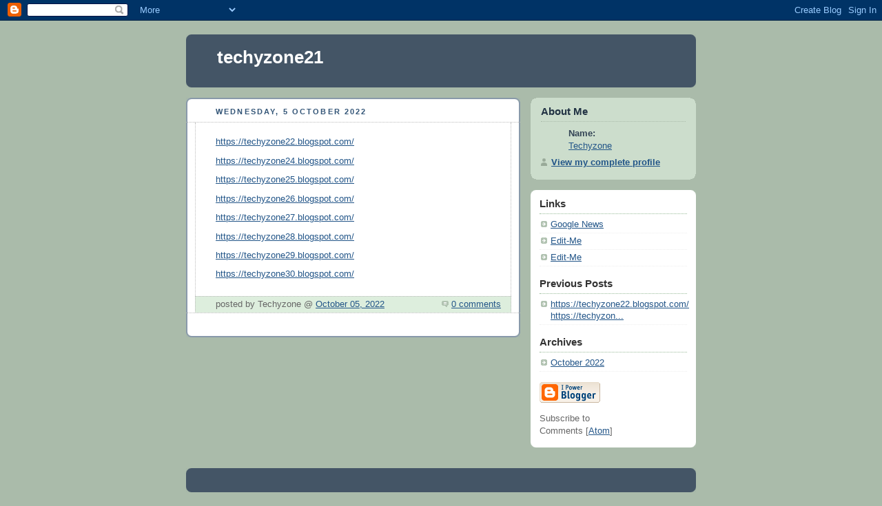

--- FILE ---
content_type: text/html; charset=UTF-8
request_url: https://techyzone21.blogspot.com/
body_size: 4869
content:
<!DOCTYPE html PUBLIC "-//W3C//DTD XHTML 1.0 Strict//EN" "http://www.w3.org/TR/xhtml1/DTD/xhtml1-strict.dtd">



<html xmlns="http://www.w3.org/1999/xhtml" xml:lang="en" lang="en" dir="ltr">

<head>
  <title>techyzone21</title>

  <script type="text/javascript">(function() { (function(){function b(g){this.t={};this.tick=function(h,m,f){var n=f!=void 0?f:(new Date).getTime();this.t[h]=[n,m];if(f==void 0)try{window.console.timeStamp("CSI/"+h)}catch(q){}};this.getStartTickTime=function(){return this.t.start[0]};this.tick("start",null,g)}var a;if(window.performance)var e=(a=window.performance.timing)&&a.responseStart;var p=e>0?new b(e):new b;window.jstiming={Timer:b,load:p};if(a){var c=a.navigationStart;c>0&&e>=c&&(window.jstiming.srt=e-c)}if(a){var d=window.jstiming.load;
c>0&&e>=c&&(d.tick("_wtsrt",void 0,c),d.tick("wtsrt_","_wtsrt",e),d.tick("tbsd_","wtsrt_"))}try{a=null,window.chrome&&window.chrome.csi&&(a=Math.floor(window.chrome.csi().pageT),d&&c>0&&(d.tick("_tbnd",void 0,window.chrome.csi().startE),d.tick("tbnd_","_tbnd",c))),a==null&&window.gtbExternal&&(a=window.gtbExternal.pageT()),a==null&&window.external&&(a=window.external.pageT,d&&c>0&&(d.tick("_tbnd",void 0,window.external.startE),d.tick("tbnd_","_tbnd",c))),a&&(window.jstiming.pt=a)}catch(g){}})();window.tickAboveFold=function(b){var a=0;if(b.offsetParent){do a+=b.offsetTop;while(b=b.offsetParent)}b=a;b<=750&&window.jstiming.load.tick("aft")};var k=!1;function l(){k||(k=!0,window.jstiming.load.tick("firstScrollTime"))}window.addEventListener?window.addEventListener("scroll",l,!1):window.attachEvent("onscroll",l);
 })();</script><script type="text/javascript">function a(){var b=window.location.href,c=b.split("?");switch(c.length){case 1:return b+"?m=1";case 2:return c[1].search("(^|&)m=")>=0?null:b+"&m=1";default:return null}}var d=navigator.userAgent;if(d.indexOf("Mobile")!=-1&&d.indexOf("WebKit")!=-1&&d.indexOf("iPad")==-1||d.indexOf("Opera Mini")!=-1||d.indexOf("IEMobile")!=-1){var e=a();e&&window.location.replace(e)};
</script><meta http-equiv="Content-Type" content="text/html; charset=UTF-8" />
<meta name="generator" content="Blogger" />
<link rel="icon" type="image/vnd.microsoft.icon" href="https://www.blogger.com/favicon.ico"/>
<link rel="alternate" type="application/atom+xml" title="techyzone21 - Atom" href="https://techyzone21.blogspot.com/feeds/posts/default" />
<link rel="alternate" type="application/rss+xml" title="techyzone21 - RSS" href="https://techyzone21.blogspot.com/feeds/posts/default?alt=rss" />
<link rel="service.post" type="application/atom+xml" title="techyzone21 - Atom" href="https://www.blogger.com/feeds/5350046947870985594/posts/default" />
<link rel="stylesheet" type="text/css" href="https://www.blogger.com/static/v1/v-css/1601750677-blog_controls.css"/>
<link rel="stylesheet" type="text/css" href="https://www.blogger.com/dyn-css/authorization.css?targetBlogID=5350046947870985594&zx=3ccaeb84-5602-480f-aded-c074e4ce7483"/>


  <style type="text/css">
/*
-----------------------------------------------
Blogger Template Style
Name:     Rounders
Date:     27 Feb 2004
----------------------------------------------- */


body {
  background:#aba;
  margin:0;
  padding:20px 10px;
  text-align:center;
  font:x-small/1.5em "Trebuchet MS",Verdana,Arial,Sans-serif;
  color:#333;
  font-size/* */:/**/small;
  font-size: /**/small;
  }


/* Page Structure
----------------------------------------------- */
/* The images which help create rounded corners depend on the 
   following widths and measurements. If you want to change 
   these measurements, the images will also need to change.
   */
@media all {
  #content {
    width:740px;
    margin:0 auto;
    text-align:left;
    }
  #main {
    width:485px;
    float:left;
    background:#fff url("https://resources.blogblog.com/blogblog/data/rounders/corners_main_bot.gif") no-repeat left bottom;
    margin:15px 0 0;
    padding:0 0 10px;
    color:#000;
    font-size:97%;
    line-height:1.5em;
    }
  #main2 {
    float:left;
    width:100%;
    background:url("https://resources.blogblog.com/blogblog/data/rounders/corners_main_top.gif") no-repeat left top;
    padding:10px 0 0;
    }
  #main3 {
    background:url("https://resources.blogblog.com/blogblog/data/rounders/rails_main.gif") repeat-y;
    padding:0;
    }
  #sidebar {
    width:240px;
    float:right;
    margin:15px 0 0;
    font-size:97%;
    line-height:1.5em;
    }
  }
@media handheld {
  #content {
    width:90%;
    }
  #main {
    width:100%;
    float:none;
    background:#fff;
    }
  #main2 {
    float:none;
    background:none;
    }
  #main3 {
    background:none;
    padding:0;
    }
  #sidebar {
    width:100%;
    float:none;
    }
  }


/* Links
----------------------------------------------- */
a:link {
  color:#258;
  }
a:visited {
  color:#666;
  }
a:hover {
  color:#c63;
  }
a img {
  border-width:0;
  }


/* Blog Header
----------------------------------------------- */
@media all {
  #header {
    background:#456 url("https://resources.blogblog.com/blogblog/data/rounders/corners_cap_top.gif") no-repeat left top;
    margin:0 0 0;
    padding:8px 0 0;
    color:#fff;
    }
  #header div {
    background:url("https://resources.blogblog.com/blogblog/data/rounders/corners_cap_bot.gif") no-repeat left bottom;
    padding:0 15px 8px;
    }
  }
@media handheld {
  #header {
    background:#456;
    }
  #header div {
    background:none;
    }
  }
#blog-title {
  margin:0;
  padding:10px 30px 5px;
  font-size:200%;
  line-height:1.2em;
  }
#blog-title a {
  text-decoration:none;
  color:#fff;
  }
#description {
  margin:0;
  padding:5px 30px 10px;
  font-size:94%;
  line-height:1.5em;
  }


/* Posts
----------------------------------------------- */
.date-header {
  margin:0 28px 0 43px;
  font-size:85%;
  line-height:2em;
  text-transform:uppercase;
  letter-spacing:.2em;
  color:#357;
  }
.post {
  margin:.3em 0 25px;
  padding:0 13px;
  border:1px dotted #bbb;
  border-width:1px 0;
  }
.post-title {
  margin:0;
  font-size:135%;
  line-height:1.5em;
  background:url("https://resources.blogblog.com/blogblog/data/rounders/icon_arrow.gif") no-repeat 10px .5em;
  display:block;
  border:1px dotted #bbb;
  border-width:0 1px 1px;
  padding:2px 14px 2px 29px;
  color:#333;
  }
a.title-link, .post-title strong {
  text-decoration:none;
  display:block;
  }
a.title-link:hover {
  background-color:#ded;
  color:#000;
  }
.post-body {
  border:1px dotted #bbb;
  border-width:0 1px 1px;
  border-bottom-color:#fff;
  padding:10px 14px 1px 29px;
  }
html>body .post-body {
  border-bottom-width:0;
  }
.post p {
  margin:0 0 .75em;
  }
p.post-footer {
  background:#ded;
  margin:0;
  padding:2px 14px 2px 29px;
  border:1px dotted #bbb;
  border-width:1px;
  border-bottom:1px solid #eee;
  font-size:100%;
  line-height:1.5em;
  color:#666;
  text-align:right;
  }
html>body p.post-footer {
  border-bottom-color:transparent;
  }
p.post-footer em {
  display:block;
  float:left;
  text-align:left;
  font-style:normal;
  }
a.comment-link {
  /* IE5.0/Win doesn't apply padding to inline elements,
     so we hide these two declarations from it */
  background/* */:/**/url("https://resources.blogblog.com/blogblog/data/rounders/icon_comment.gif") no-repeat 0 45%;
  padding-left:14px;
  }
html>body a.comment-link {
  /* Respecified, for IE5/Mac's benefit */
  background:url("https://resources.blogblog.com/blogblog/data/rounders/icon_comment.gif") no-repeat 0 45%;
  padding-left:14px;
  }
.post img {
  margin:0 0 5px 0;
  padding:4px;
  border:1px solid #ccc;
  }
blockquote {
  margin:.75em 0;
  border:1px dotted #ccc;
  border-width:1px 0;
  padding:5px 15px;
  color:#666;
  }
.post blockquote p {
  margin:.5em 0;
  }


/* Comments
----------------------------------------------- */
#comments {
  margin:-25px 13px 0;
  border:1px dotted #ccc;
  border-width:0 1px 1px;
  padding:20px 0 15px 0;
  }
#comments h4 {
  margin:0 0 10px;
  padding:0 14px 2px 29px;
  border-bottom:1px dotted #ccc;
  font-size:120%;
  line-height:1.4em;
  color:#333;
  }
#comments-block {
  margin:0 15px 0 9px;
  }
.comment-data {
  background:url("https://resources.blogblog.com/blogblog/data/rounders/icon_comment.gif") no-repeat 2px .3em;
  margin:.5em 0;
  padding:0 0 0 20px;
  color:#666;
  }
.comment-poster {
  font-weight:bold;
  }
.comment-body {
  margin:0 0 1.25em;
  padding:0 0 0 20px;
  }
.comment-body p {
  margin:0 0 .5em;
  }
.comment-timestamp {
  margin:0 0 .5em;
  padding:0 0 .75em 20px;
  color:#666;
  }
.comment-timestamp a:link {
  color:#666;
  }
.deleted-comment {
  font-style:italic;
  color:gray;
  }
.paging-control-container {
  float: right;
  margin: 0px 6px 0px 0px;
  font-size: 80%;
}
.unneeded-paging-control {
  visibility: hidden;
}


/* Profile
----------------------------------------------- */
@media all {
  #profile-container {
    background:#cdc url("https://resources.blogblog.com/blogblog/data/rounders/corners_prof_bot.gif") no-repeat left bottom;
    margin:0 0 15px;
    padding:0 0 10px;
    color:#345;
    }
  #profile-container h2 {
    background:url("https://resources.blogblog.com/blogblog/data/rounders/corners_prof_top.gif") no-repeat left top;
    padding:10px 15px .2em;
    margin:0;
    border-width:0;
    font-size:115%;
    line-height:1.5em;
    color:#234;
    }
  }
@media handheld {
  #profile-container {
    background:#cdc;
    }
  #profile-container h2 {
    background:none;
    }
  }
.profile-datablock {
  margin:0 15px .5em;
  border-top:1px dotted #aba;
  padding-top:8px;
  }
.profile-img {display:inline;}
.profile-img img {
  float:left;
  margin:0 10px 5px 0;
  border:4px solid #fff;
  }
.profile-data strong {
  display:block;
  }
#profile-container p {
  margin:0 15px .5em;
  }
#profile-container .profile-textblock {
  clear:left;
  }
#profile-container a {
  color:#258;
  }
.profile-link a {
  background:url("https://resources.blogblog.com/blogblog/data/rounders/icon_profile.gif") no-repeat 0 .1em;
  padding-left:15px;
  font-weight:bold;
  }
ul.profile-datablock {
  list-style-type:none;
  }


/* Sidebar Boxes
----------------------------------------------- */
@media all {
  .box {
    background:#fff url("https://resources.blogblog.com/blogblog/data/rounders/corners_side_top.gif") no-repeat left top;
    margin:0 0 15px;
    padding:10px 0 0;
    color:#666;
    }
  .box2 {
    background:url("https://resources.blogblog.com/blogblog/data/rounders/corners_side_bot.gif") no-repeat left bottom;
    padding:0 13px 8px;
    }
  }
@media handheld {
  .box {
    background:#fff;
    }
  .box2 {
    background:none;
    }
  }
.sidebar-title {
  margin:0;
  padding:0 0 .2em;
  border-bottom:1px dotted #9b9;
  font-size:115%;
  line-height:1.5em;
  color:#333;
  }
.box ul {
  margin:.5em 0 1.25em;
  padding:0 0px;
  list-style:none;
  }
.box ul li {
  background:url("https://resources.blogblog.com/blogblog/data/rounders/icon_arrow_sm.gif") no-repeat 2px .25em;
  margin:0;
  padding:0 0 3px 16px;
  margin-bottom:3px;
  border-bottom:1px dotted #eee;
  line-height:1.4em;
  }
.box p {
  margin:0 0 .6em;
  }


/* Footer
----------------------------------------------- */
#footer {
  clear:both;
  margin:0;
  padding:15px 0 0;
  }
@media all {
  #footer div {
    background:#456 url("https://resources.blogblog.com/blogblog/data/rounders/corners_cap_top.gif") no-repeat left top;
    padding:8px 0 0;
    color:#fff;
    }
  #footer div div {
    background:url("https://resources.blogblog.com/blogblog/data/rounders/corners_cap_bot.gif") no-repeat left bottom;
    padding:0 15px 8px;
    }
  }
@media handheld {
  #footer div {
    background:#456;
    }
  #footer div div {
    background:none;
    }
  }
#footer hr {display:none;}
#footer p {margin:0;}
#footer a {color:#fff;}


/* Feeds
----------------------------------------------- */
#blogfeeds {
  }
#postfeeds {
  padding:0 15px 0;
  }
  </style>


<link rel="me" href="https://www.blogger.com/profile/12352021714866452365" />
<meta name='google-adsense-platform-account' content='ca-host-pub-1556223355139109'/>
<meta name='google-adsense-platform-domain' content='blogspot.com'/>
<!-- --><style type="text/css">@import url(//www.blogger.com/static/v1/v-css/navbar/3334278262-classic.css);
div.b-mobile {display:none;}
</style>

</head>



<body><script type="text/javascript">
    function setAttributeOnload(object, attribute, val) {
      if(window.addEventListener) {
        window.addEventListener('load',
          function(){ object[attribute] = val; }, false);
      } else {
        window.attachEvent('onload', function(){ object[attribute] = val; });
      }
    }
  </script>
<div id="navbar-iframe-container"></div>
<script type="text/javascript" src="https://apis.google.com/js/platform.js"></script>
<script type="text/javascript">
      gapi.load("gapi.iframes:gapi.iframes.style.bubble", function() {
        if (gapi.iframes && gapi.iframes.getContext) {
          gapi.iframes.getContext().openChild({
              url: 'https://www.blogger.com/navbar/5350046947870985594?origin\x3dhttps://techyzone21.blogspot.com',
              where: document.getElementById("navbar-iframe-container"),
              id: "navbar-iframe"
          });
        }
      });
    </script>



<!-- Begin #content - Centers all content and provides edges for floated columns -->

<div id="content">



<!-- Blog Header -->

<div id="header"><div>

  <h1 id="blog-title">
    
	techyzone21
	
  </h1>
  <p id="description"></p>

</div></div>





<!-- Begin #main - Contains main-column blog content -->

<div id="main"><div id="main2"><div id="main3">



    
  <h2 class="date-header">Wednesday, 5 October 2022</h2>
  

         <!-- Begin .post -->

  <div class="post"><a name="1323916600671793417"></a>

     

         <div class="post-body">

          <p>
      <div style="clear:both;"></div>

<a href="https://techyzone22.blogspot.com/">https://techyzone22.blogspot.com/</a></p>
<a href="https://techyzone24.blogspot.com/">https://techyzone24.blogspot.com/</a></p>
<a href="https://techyzone25.blogspot.com/">https://techyzone25.blogspot.com/</a></p>
<a href="https://techyzone26.blogspot.com/">https://techyzone26.blogspot.com/</a></p>
<a href="https://techyzone27.blogspot.com/">https://techyzone27.blogspot.com/</a></p>
<a href="https://techyzone28.blogspot.com/">https://techyzone28.blogspot.com/</a></p>
<a href="https://techyzone29.blogspot.com/">https://techyzone29.blogspot.com/</a></p>
<a href="https://techyzone30.blogspot.com/">https://techyzone30.blogspot.com/</a></p>
<div style="clear:both; padding-bottom:0.25em"></div>
    </p>

        </div>

        <p class="post-footer">

      <em>posted by Techyzone @ <a href="http://techyzone21.blogspot.com/2022/10/blog-post.html" title="permanent link">October 05, 2022</a></em> &nbsp;
      
         <a class="comment-link" href="https://techyzone21.blogspot.com/2022/10/blog-post.html#comment-form"location.href=https://techyzone21.blogspot.com/2022/10/blog-post.html#comment-form;><span style="text-transform:lowercase">0 Comments</span></a>
      
 <span class="item-control blog-admin pid-241095888"><a style="border:none;" href="https://www.blogger.com/post-edit.g?blogID=5350046947870985594&postID=1323916600671793417&from=pencil" title="Edit Post"><img class="icon-action" alt="" src="https://resources.blogblog.com/img/icon18_edit_allbkg.gif" height="18" width="18"></a></span>
    </p>

    </div>

  <!-- End .post -->

        <!-- Begin #comments -->
 

  <!-- End #comments -->





</div></div></div>

<!-- End #main -->









<!-- Begin #sidebar -->

<div id="sidebar">

    <!-- Begin #profile-container -->

   <div id="profile-container"><h2 class="sidebar-title">About Me</h2>
<dl class="profile-datablock">
<dd class="profile-data"><strong>Name:</strong> <a rel="author" href="https://www.blogger.com/profile/12352021714866452365"> Techyzone </a></dd>
</dl>

<p class="profile-link"><a rel="author" href="https://www.blogger.com/profile/12352021714866452365">View my complete profile</a></p></div>

  <!-- End #profile -->



    <!-- Begin .box -->

  <div class="box"><div class="box2"><div class="box3">
    
        
  <h2 class="sidebar-title">Links</h2>
    <ul>
    	<li><a href="https://news.google.com/">Google News</a></li>
    	<li><a href="https://support.google.com/blogger/answer/41427">Edit-Me</a></li>
    	<li><a href="https://support.google.com/blogger/answer/41427">Edit-Me</a></li>
  </ul>
  

      <h2 class="sidebar-title">Previous Posts</h2>
    <ul id="recently">
    
        <li><a href="http://techyzone21.blogspot.com/2022/10/blog-post.html">https://techyzone22.blogspot.com/
https://techyzon...</a></li>
     
  </ul>

    
  <h2 class="sidebar-title">Archives</h2>
    <ul class="archive-list">
   	  
    	<li><a href="http://techyzone21.blogspot.com/2022/10/">October 2022</a></li>
	  
      

  </ul>
  
      <p id="powered-by"><a href="https://www.blogger.com"><img src="//buttons.blogger.com/bloggerbutton1.gif" alt="Powered by Blogger" /></a></p>
      <p id="blogfeeds">Subscribe to<br />Comments [<a target="_blank" href="https://techyzone21.blogspot.com/feeds/posts/default" type="application/atom+xml">Atom</a>]</p>

        <!--

    <p>This is a paragraph of text that could go in the sidebar.</p>

    -->

    </div></div></div>

  <!-- End .box -->




</div>

<!-- End #sidebar -->









<!-- Begin #footer -->

<div id="footer"><div><div><hr />



  <p><!-- This is an optional footer. If you want text here, place it inside these tags, and remove this comment. -->&nbsp;</p>



</div></div></div>

<!-- End #footer -->








</div>

<!-- End #content -->



</body>

</html>
